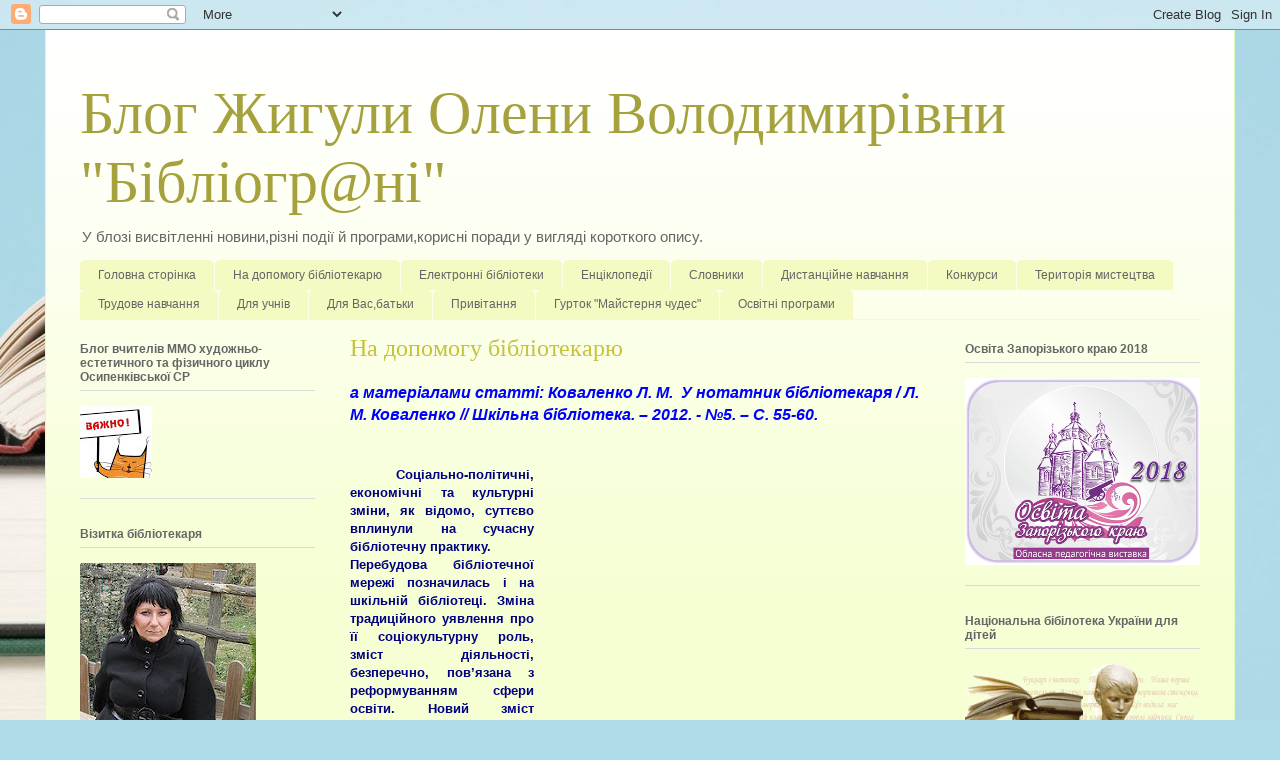

--- FILE ---
content_type: text/html; charset=UTF-8
request_url: https://zgygula.blogspot.com/p/blog-page_46.html
body_size: 24173
content:
<!DOCTYPE html>
<html class='v2' dir='ltr' lang='uk'>
<head>
<link href='https://www.blogger.com/static/v1/widgets/335934321-css_bundle_v2.css' rel='stylesheet' type='text/css'/>
<meta content='width=1100' name='viewport'/>
<meta content='text/html; charset=UTF-8' http-equiv='Content-Type'/>
<meta content='blogger' name='generator'/>
<link href='https://zgygula.blogspot.com/favicon.ico' rel='icon' type='image/x-icon'/>
<link href='http://zgygula.blogspot.com/p/blog-page_46.html' rel='canonical'/>
<link rel="alternate" type="application/atom+xml" title="Блог   Жигули Олени Володимирівни &quot;Бібліогр@ні&quot; - Atom" href="https://zgygula.blogspot.com/feeds/posts/default" />
<link rel="alternate" type="application/rss+xml" title="Блог   Жигули Олени Володимирівни &quot;Бібліогр@ні&quot; - RSS" href="https://zgygula.blogspot.com/feeds/posts/default?alt=rss" />
<link rel="service.post" type="application/atom+xml" title="Блог   Жигули Олени Володимирівни &quot;Бібліогр@ні&quot; - Atom" href="https://www.blogger.com/feeds/475667174076561182/posts/default" />
<!--Can't find substitution for tag [blog.ieCssRetrofitLinks]-->
<meta content='http://zgygula.blogspot.com/p/blog-page_46.html' property='og:url'/>
<meta content='На допомогу бібліотекарю' property='og:title'/>
<meta content=' а  матеріалами статті: Коваленко Л. М.  У нотатник бібліотекаря / Л. М.  Коваленко // Шкільна бібліотека. – 2012. - №5. – С. 55-60.        ...' property='og:description'/>
<meta content='https://lh3.googleusercontent.com/blogger_img_proxy/AEn0k_sXafTIY3SuQodaS5rWbdD6SfC5TFH2f1HjusPrgYbdKX4UfHpvOnLD8MKM8Zsghx6Ijc9IW7PpOVBp9ThugUIAMgFqIrmgWCeDE17eIvQKkYb9oR6WZCMfLSZJiK1C-JwK3w=w1200-h630-p-k-no-nu' property='og:image'/>
<title>Блог   Жигули Олени Володимирівни "Бібліогр@ні": На допомогу бібліотекарю</title>
<style id='page-skin-1' type='text/css'><!--
/*
-----------------------------------------------
Blogger Template Style
Name:     Ethereal
Designer: Jason Morrow
URL:      jasonmorrow.etsy.com
----------------------------------------------- */
/* Content
----------------------------------------------- */
body {
font: normal normal 13px Arial, Tahoma, Helvetica, FreeSans, sans-serif;
color: #666666;
background: #aedce9 url(//themes.googleusercontent.com/image?id=1aSXz0EUQA6OfP2_5rLADo2fO_7Eo-n491NAiLY3IQ_sEBa11506Zc39km57LDp095wvw) no-repeat fixed top center /* Credit: Deejpilot (http://www.istockphoto.com/file_closeup.php?id=5972800&platform=blogger) */;
}
html body .content-outer {
min-width: 0;
max-width: 100%;
width: 100%;
}
a:link {
text-decoration: none;
color: #a5a13d;
}
a:visited {
text-decoration: none;
color: #6a9c46;
}
a:hover {
text-decoration: underline;
color: #a5a13d;
}
.main-inner {
padding-top: 15px;
}
.body-fauxcolumn-outer {
background: transparent none repeat-x scroll top center;
}
.content-fauxcolumns .fauxcolumn-inner {
background: #f6ffd3 url(https://resources.blogblog.com/blogblog/data/1kt/ethereal/white-fade.png) repeat-x scroll top left;
border-left: 1px solid #ddffbb;
border-right: 1px solid #ddffbb;
}
/* Flexible Background
----------------------------------------------- */
.content-fauxcolumn-outer .fauxborder-left {
width: 100%;
padding-left: 0;
margin-left: -0;
background-color: transparent;
background-image: none;
background-repeat: no-repeat;
background-position: left top;
}
.content-fauxcolumn-outer .fauxborder-right {
margin-right: -0;
width: 0;
background-color: transparent;
background-image: none;
background-repeat: no-repeat;
background-position: right top;
}
/* Columns
----------------------------------------------- */
.content-inner {
padding: 0;
}
/* Header
----------------------------------------------- */
.header-inner {
padding: 27px 0 3px;
}
.header-inner .section {
margin: 0 35px;
}
.Header h1 {
font: normal normal 60px Times, 'Times New Roman', FreeSerif, serif;
color: #a5a13d;
}
.Header h1 a {
color: #a5a13d;
}
.Header .description {
font-size: 115%;
color: #666666;
}
.header-inner .Header .titlewrapper,
.header-inner .Header .descriptionwrapper {
padding-left: 0;
padding-right: 0;
margin-bottom: 0;
}
/* Tabs
----------------------------------------------- */
.tabs-outer {
position: relative;
background: transparent;
}
.tabs-cap-top, .tabs-cap-bottom {
position: absolute;
width: 100%;
}
.tabs-cap-bottom {
bottom: 0;
}
.tabs-inner {
padding: 0;
}
.tabs-inner .section {
margin: 0 35px;
}
*+html body .tabs-inner .widget li {
padding: 1px;
}
.PageList {
border-bottom: 1px solid #f4fac2;
}
.tabs-inner .widget li.selected a,
.tabs-inner .widget li a:hover {
position: relative;
-moz-border-radius-topleft: 5px;
-moz-border-radius-topright: 5px;
-webkit-border-top-left-radius: 5px;
-webkit-border-top-right-radius: 5px;
-goog-ms-border-top-left-radius: 5px;
-goog-ms-border-top-right-radius: 5px;
border-top-left-radius: 5px;
border-top-right-radius: 5px;
background: #fff94e none ;
color: #ffffff;
}
.tabs-inner .widget li a {
display: inline-block;
margin: 0;
margin-right: 1px;
padding: .65em 1.5em;
font: normal normal 12px Arial, Tahoma, Helvetica, FreeSans, sans-serif;
color: #666666;
background-color: #f4fac2;
-moz-border-radius-topleft: 5px;
-moz-border-radius-topright: 5px;
-webkit-border-top-left-radius: 5px;
-webkit-border-top-right-radius: 5px;
-goog-ms-border-top-left-radius: 5px;
-goog-ms-border-top-right-radius: 5px;
border-top-left-radius: 5px;
border-top-right-radius: 5px;
}
/* Headings
----------------------------------------------- */
h2 {
font: normal bold 12px Verdana, Geneva, sans-serif;
color: #666666;
}
/* Widgets
----------------------------------------------- */
.main-inner .column-left-inner {
padding: 0 0 0 20px;
}
.main-inner .column-left-inner .section {
margin-right: 0;
}
.main-inner .column-right-inner {
padding: 0 20px 0 0;
}
.main-inner .column-right-inner .section {
margin-left: 0;
}
.main-inner .section {
padding: 0;
}
.main-inner .widget {
padding: 0 0 15px;
margin: 20px 0;
border-bottom: 1px solid #dbdbdb;
}
.main-inner .widget h2 {
margin: 0;
padding: .6em 0 .5em;
}
.footer-inner .widget h2 {
padding: 0 0 .4em;
}
.main-inner .widget h2 + div, .footer-inner .widget h2 + div {
padding-top: 15px;
}
.main-inner .widget .widget-content {
margin: 0;
padding: 15px 0 0;
}
.main-inner .widget ul, .main-inner .widget #ArchiveList ul.flat {
margin: -15px -15px -15px;
padding: 0;
list-style: none;
}
.main-inner .sidebar .widget h2 {
border-bottom: 1px solid #dbdbdb;
}
.main-inner .widget #ArchiveList {
margin: -15px 0 0;
}
.main-inner .widget ul li, .main-inner .widget #ArchiveList ul.flat li {
padding: .5em 15px;
text-indent: 0;
}
.main-inner .widget #ArchiveList ul li {
padding-top: .25em;
padding-bottom: .25em;
}
.main-inner .widget ul li:first-child, .main-inner .widget #ArchiveList ul.flat li:first-child {
border-top: none;
}
.main-inner .widget ul li:last-child, .main-inner .widget #ArchiveList ul.flat li:last-child {
border-bottom: none;
}
.main-inner .widget .post-body ul {
padding: 0 2.5em;
margin: .5em 0;
list-style: disc;
}
.main-inner .widget .post-body ul li {
padding: 0.25em 0;
margin-bottom: .25em;
color: #666666;
border: none;
}
.footer-inner .widget ul {
padding: 0;
list-style: none;
}
.widget .zippy {
color: #666666;
}
/* Posts
----------------------------------------------- */
.main.section {
margin: 0 20px;
}
body .main-inner .Blog {
padding: 0;
background-color: transparent;
border: none;
}
.main-inner .widget h2.date-header {
border-bottom: 1px solid #dbdbdb;
}
.date-outer {
position: relative;
margin: 15px 0 20px;
}
.date-outer:first-child {
margin-top: 0;
}
.date-posts {
clear: both;
}
.post-outer, .inline-ad {
border-bottom: 1px solid #dbdbdb;
padding: 30px 0;
}
.post-outer {
padding-bottom: 10px;
}
.post-outer:first-child {
padding-top: 0;
border-top: none;
}
.post-outer:last-child, .inline-ad:last-child {
border-bottom: none;
}
.post-body img {
padding: 8px;
}
h3.post-title, h4 {
font: normal normal 24px Times, Times New Roman, serif;
color: #c6c23d;
}
h3.post-title a {
font: normal normal 24px Times, Times New Roman, serif;
color: #c6c23d;
text-decoration: none;
}
h3.post-title a:hover {
color: #a5a13d;
text-decoration: underline;
}
.post-header {
margin: 0 0 1.5em;
}
.post-body {
line-height: 1.4;
}
.post-footer {
margin: 1.5em 0 0;
}
#blog-pager {
padding: 15px;
}
.blog-feeds, .post-feeds {
margin: 1em 0;
text-align: center;
}
.post-outer .comments {
margin-top: 2em;
}
/* Comments
----------------------------------------------- */
.comments .comments-content .icon.blog-author {
background-repeat: no-repeat;
background-image: url([data-uri]);
}
.comments .comments-content .loadmore a {
background: #f6ffd3 url(https://resources.blogblog.com/blogblog/data/1kt/ethereal/white-fade.png) repeat-x scroll top left;
}
.comments .comments-content .loadmore a {
border-top: 1px solid #dbdbdb;
border-bottom: 1px solid #dbdbdb;
}
.comments .comment-thread.inline-thread {
background: #f6ffd3 url(https://resources.blogblog.com/blogblog/data/1kt/ethereal/white-fade.png) repeat-x scroll top left;
}
.comments .continue {
border-top: 2px solid #dbdbdb;
}
/* Footer
----------------------------------------------- */
.footer-inner {
padding: 30px 0;
overflow: hidden;
}
/* Mobile
----------------------------------------------- */
body.mobile  {
background-size: auto
}
.mobile .body-fauxcolumn-outer {
background: ;
}
.mobile .content-fauxcolumns .fauxcolumn-inner {
opacity: 0.75;
}
.mobile .content-fauxcolumn-outer .fauxborder-right {
margin-right: 0;
}
.mobile-link-button {
background-color: #fff94e;
}
.mobile-link-button a:link, .mobile-link-button a:visited {
color: #ffffff;
}
.mobile-index-contents {
color: #444444;
}
.mobile .body-fauxcolumn-outer {
background-size: 100% auto;
}
.mobile .mobile-date-outer {
border-bottom: transparent;
}
.mobile .PageList {
border-bottom: none;
}
.mobile .tabs-inner .section {
margin: 0;
}
.mobile .tabs-inner .PageList .widget-content {
background: #fff94e none;
color: #ffffff;
}
.mobile .tabs-inner .PageList .widget-content .pagelist-arrow {
border-left: 1px solid #ffffff;
}
.mobile .footer-inner {
overflow: visible;
}
body.mobile .AdSense {
margin: 0 -10px;
}

--></style>
<style id='template-skin-1' type='text/css'><!--
body {
min-width: 1190px;
}
.content-outer, .content-fauxcolumn-outer, .region-inner {
min-width: 1190px;
max-width: 1190px;
_width: 1190px;
}
.main-inner .columns {
padding-left: 270px;
padding-right: 270px;
}
.main-inner .fauxcolumn-center-outer {
left: 270px;
right: 270px;
/* IE6 does not respect left and right together */
_width: expression(this.parentNode.offsetWidth -
parseInt("270px") -
parseInt("270px") + 'px');
}
.main-inner .fauxcolumn-left-outer {
width: 270px;
}
.main-inner .fauxcolumn-right-outer {
width: 270px;
}
.main-inner .column-left-outer {
width: 270px;
right: 100%;
margin-left: -270px;
}
.main-inner .column-right-outer {
width: 270px;
margin-right: -270px;
}
#layout {
min-width: 0;
}
#layout .content-outer {
min-width: 0;
width: 800px;
}
#layout .region-inner {
min-width: 0;
width: auto;
}
body#layout div.add_widget {
padding: 8px;
}
body#layout div.add_widget a {
margin-left: 32px;
}
--></style>
<style>
    body {background-image:url(\/\/themes.googleusercontent.com\/image?id=1aSXz0EUQA6OfP2_5rLADo2fO_7Eo-n491NAiLY3IQ_sEBa11506Zc39km57LDp095wvw);}
    
@media (max-width: 200px) { body {background-image:url(\/\/themes.googleusercontent.com\/image?id=1aSXz0EUQA6OfP2_5rLADo2fO_7Eo-n491NAiLY3IQ_sEBa11506Zc39km57LDp095wvw&options=w200);}}
@media (max-width: 400px) and (min-width: 201px) { body {background-image:url(\/\/themes.googleusercontent.com\/image?id=1aSXz0EUQA6OfP2_5rLADo2fO_7Eo-n491NAiLY3IQ_sEBa11506Zc39km57LDp095wvw&options=w400);}}
@media (max-width: 800px) and (min-width: 401px) { body {background-image:url(\/\/themes.googleusercontent.com\/image?id=1aSXz0EUQA6OfP2_5rLADo2fO_7Eo-n491NAiLY3IQ_sEBa11506Zc39km57LDp095wvw&options=w800);}}
@media (max-width: 1200px) and (min-width: 801px) { body {background-image:url(\/\/themes.googleusercontent.com\/image?id=1aSXz0EUQA6OfP2_5rLADo2fO_7Eo-n491NAiLY3IQ_sEBa11506Zc39km57LDp095wvw&options=w1200);}}
/* Last tag covers anything over one higher than the previous max-size cap. */
@media (min-width: 1201px) { body {background-image:url(\/\/themes.googleusercontent.com\/image?id=1aSXz0EUQA6OfP2_5rLADo2fO_7Eo-n491NAiLY3IQ_sEBa11506Zc39km57LDp095wvw&options=w1600);}}
  </style>
<link href='https://www.blogger.com/dyn-css/authorization.css?targetBlogID=475667174076561182&amp;zx=666178ad-085c-4056-af4f-087766877b17' media='none' onload='if(media!=&#39;all&#39;)media=&#39;all&#39;' rel='stylesheet'/><noscript><link href='https://www.blogger.com/dyn-css/authorization.css?targetBlogID=475667174076561182&amp;zx=666178ad-085c-4056-af4f-087766877b17' rel='stylesheet'/></noscript>
<meta name='google-adsense-platform-account' content='ca-host-pub-1556223355139109'/>
<meta name='google-adsense-platform-domain' content='blogspot.com'/>

</head>
<body class='loading variant-blossoms1Blue'>
<div class='navbar section' id='navbar' name='Панель навігації'><div class='widget Navbar' data-version='1' id='Navbar1'><script type="text/javascript">
    function setAttributeOnload(object, attribute, val) {
      if(window.addEventListener) {
        window.addEventListener('load',
          function(){ object[attribute] = val; }, false);
      } else {
        window.attachEvent('onload', function(){ object[attribute] = val; });
      }
    }
  </script>
<div id="navbar-iframe-container"></div>
<script type="text/javascript" src="https://apis.google.com/js/platform.js"></script>
<script type="text/javascript">
      gapi.load("gapi.iframes:gapi.iframes.style.bubble", function() {
        if (gapi.iframes && gapi.iframes.getContext) {
          gapi.iframes.getContext().openChild({
              url: 'https://www.blogger.com/navbar/475667174076561182?pa\x3d1080650369820172386\x26origin\x3dhttps://zgygula.blogspot.com',
              where: document.getElementById("navbar-iframe-container"),
              id: "navbar-iframe"
          });
        }
      });
    </script><script type="text/javascript">
(function() {
var script = document.createElement('script');
script.type = 'text/javascript';
script.src = '//pagead2.googlesyndication.com/pagead/js/google_top_exp.js';
var head = document.getElementsByTagName('head')[0];
if (head) {
head.appendChild(script);
}})();
</script>
</div></div>
<div class='body-fauxcolumns'>
<div class='fauxcolumn-outer body-fauxcolumn-outer'>
<div class='cap-top'>
<div class='cap-left'></div>
<div class='cap-right'></div>
</div>
<div class='fauxborder-left'>
<div class='fauxborder-right'></div>
<div class='fauxcolumn-inner'>
</div>
</div>
<div class='cap-bottom'>
<div class='cap-left'></div>
<div class='cap-right'></div>
</div>
</div>
</div>
<div class='content'>
<div class='content-fauxcolumns'>
<div class='fauxcolumn-outer content-fauxcolumn-outer'>
<div class='cap-top'>
<div class='cap-left'></div>
<div class='cap-right'></div>
</div>
<div class='fauxborder-left'>
<div class='fauxborder-right'></div>
<div class='fauxcolumn-inner'>
</div>
</div>
<div class='cap-bottom'>
<div class='cap-left'></div>
<div class='cap-right'></div>
</div>
</div>
</div>
<div class='content-outer'>
<div class='content-cap-top cap-top'>
<div class='cap-left'></div>
<div class='cap-right'></div>
</div>
<div class='fauxborder-left content-fauxborder-left'>
<div class='fauxborder-right content-fauxborder-right'></div>
<div class='content-inner'>
<header>
<div class='header-outer'>
<div class='header-cap-top cap-top'>
<div class='cap-left'></div>
<div class='cap-right'></div>
</div>
<div class='fauxborder-left header-fauxborder-left'>
<div class='fauxborder-right header-fauxborder-right'></div>
<div class='region-inner header-inner'>
<div class='header section' id='header' name='Заголовок'><div class='widget Header' data-version='1' id='Header1'>
<div id='header-inner'>
<div class='titlewrapper'>
<h1 class='title'>
<a href='https://zgygula.blogspot.com/'>
Блог   Жигули Олени Володимирівни "Бібліогр@ні"
</a>
</h1>
</div>
<div class='descriptionwrapper'>
<p class='description'><span>У блозі висвітленні новини,різні події й програми,корисні поради у вигляді короткого опису.</span></p>
</div>
</div>
</div></div>
</div>
</div>
<div class='header-cap-bottom cap-bottom'>
<div class='cap-left'></div>
<div class='cap-right'></div>
</div>
</div>
</header>
<div class='tabs-outer'>
<div class='tabs-cap-top cap-top'>
<div class='cap-left'></div>
<div class='cap-right'></div>
</div>
<div class='fauxborder-left tabs-fauxborder-left'>
<div class='fauxborder-right tabs-fauxborder-right'></div>
<div class='region-inner tabs-inner'>
<div class='tabs section' id='crosscol' name='Усі стовпці'><div class='widget PageList' data-version='1' id='PageList1'>
<div class='widget-content'>
<ul>
<li>
<a href='https://zgygula.blogspot.com/'>Головна сторінка</a>
</li>
<li>
<a href='http://zgygula.blogspot.com/p/blog-page_46.html'>На допомогу бібліотекарю</a>
</li>
<li>
<a href='http://zgygula.blogspot.com/p/blog-page_14.html'>Електронні бібліотеки</a>
</li>
<li>
<a href='http://zgygula.blogspot.com/p/blog-page_52.html'>Енціклопедії</a>
</li>
<li>
<a href='http://zgygula.blogspot.com/p/blog-page_17.html'>Словники</a>
</li>
<li>
<a href='http://zgygula.blogspot.com/p/blog-page_7.html'>Дистанційне навчання</a>
</li>
<li>
<a href='http://zgygula.blogspot.com/p/blog-page_25.html'>Конкурси</a>
</li>
<li>
<a href='http://zgygula.blogspot.com/p/blog-page_31.html'>Територія мистецтва</a>
</li>
<li>
<a href='http://zgygula.blogspot.com/p/blog-page_1.html'>Трудове навчання</a>
</li>
<li>
<a href='http://zgygula.blogspot.com/p/blog-page_99.html'>Для учнів</a>
</li>
<li>
<a href='http://zgygula.blogspot.com/p/blog-page_85.html'>Для Вас,батьки</a>
</li>
<li>
<a href='http://zgygula.blogspot.com/p/blog-page_28.html'>Привітання</a>
</li>
<li>
<a href='https://zgygula.blogspot.com/p/blog-page_58.html'>Гурток "Майстерня чудес"</a>
</li>
<li>
<a href='https://zgygula.blogspot.com/p/blog-page_86.html'>Освітні програми</a>
</li>
</ul>
<div class='clear'></div>
</div>
</div></div>
<div class='tabs no-items section' id='crosscol-overflow' name='Cross-Column 2'></div>
</div>
</div>
<div class='tabs-cap-bottom cap-bottom'>
<div class='cap-left'></div>
<div class='cap-right'></div>
</div>
</div>
<div class='main-outer'>
<div class='main-cap-top cap-top'>
<div class='cap-left'></div>
<div class='cap-right'></div>
</div>
<div class='fauxborder-left main-fauxborder-left'>
<div class='fauxborder-right main-fauxborder-right'></div>
<div class='region-inner main-inner'>
<div class='columns fauxcolumns'>
<div class='fauxcolumn-outer fauxcolumn-center-outer'>
<div class='cap-top'>
<div class='cap-left'></div>
<div class='cap-right'></div>
</div>
<div class='fauxborder-left'>
<div class='fauxborder-right'></div>
<div class='fauxcolumn-inner'>
</div>
</div>
<div class='cap-bottom'>
<div class='cap-left'></div>
<div class='cap-right'></div>
</div>
</div>
<div class='fauxcolumn-outer fauxcolumn-left-outer'>
<div class='cap-top'>
<div class='cap-left'></div>
<div class='cap-right'></div>
</div>
<div class='fauxborder-left'>
<div class='fauxborder-right'></div>
<div class='fauxcolumn-inner'>
</div>
</div>
<div class='cap-bottom'>
<div class='cap-left'></div>
<div class='cap-right'></div>
</div>
</div>
<div class='fauxcolumn-outer fauxcolumn-right-outer'>
<div class='cap-top'>
<div class='cap-left'></div>
<div class='cap-right'></div>
</div>
<div class='fauxborder-left'>
<div class='fauxborder-right'></div>
<div class='fauxcolumn-inner'>
</div>
</div>
<div class='cap-bottom'>
<div class='cap-left'></div>
<div class='cap-right'></div>
</div>
</div>
<!-- corrects IE6 width calculation -->
<div class='columns-inner'>
<div class='column-center-outer'>
<div class='column-center-inner'>
<div class='main section' id='main' name='Основний'><div class='widget Blog' data-version='1' id='Blog1'>
<div class='blog-posts hfeed'>

          <div class="date-outer">
        

          <div class="date-posts">
        
<div class='post-outer'>
<div class='post hentry uncustomized-post-template' itemprop='blogPost' itemscope='itemscope' itemtype='http://schema.org/BlogPosting'>
<meta content='http://odb.te.ua/old/userfiles/0_864aa_23d2d9b1_orig%281%29.png' itemprop='image_url'/>
<meta content='475667174076561182' itemprop='blogId'/>
<meta content='1080650369820172386' itemprop='postId'/>
<a name='1080650369820172386'></a>
<h3 class='post-title entry-title' itemprop='name'>
На допомогу бібліотекарю
</h3>
<div class='post-header'>
<div class='post-header-line-1'></div>
</div>
<div class='post-body entry-content' id='post-body-1080650369820172386' itemprop='description articleBody'>
<div dir="ltr" style="text-align: left;" trbidi="on">
<span style="font-size: medium;"><span style="color: blue;"><i><b>а
 матеріалами статті: Коваленко Л. М. &nbsp;У нотатник бібліотекаря / Л. М. 
Коваленко // Шкільна бібліотека. &#8211; 2012. - &#8470;5. &#8211; С. 55-60.<br />
<br />
</b></i></span></span>
<br />
<div style="text-align: justify;">
</div>
<div style="text-align: justify;">
<b><span style="color: navy;">&nbsp; &nbsp; &nbsp; &nbsp;<img align="right" alt="" height="219" hspace="11" src="https://lh3.googleusercontent.com/blogger_img_proxy/AEn0k_sXafTIY3SuQodaS5rWbdD6SfC5TFH2f1HjusPrgYbdKX4UfHpvOnLD8MKM8Zsghx6Ijc9IW7PpOVBp9ThugUIAMgFqIrmgWCeDE17eIvQKkYb9oR6WZCMfLSZJiK1C-JwK3w=s0-d" vspace="11" width="358">Соціально-політичні,
 економічні та культурні зміни, як відомо, суттєво вплинули на сучасну 
бібліотечну практику. </span></b><br />
<a name="more"></a><b><span style="color: navy;">Перебудова бібліотечної мережі позначилась і на 
шкільній бібліотеці. Зміна традиційного уявлення про її соціокультурну 
роль, зміст діяльності, безперечно, пов&#8217;язана з реформуванням сфери 
освіти. Новий зміст навчальних програм, розширення та поглиблення 
традиційних дисциплін, право навчальних закладів і педагогів на 
самостійний вибір програм, методів, методик, форм навчання потребують 
нового рівня використання різноманітних джерел інформації (як первинних,
 так і вторинних), сприяють зміні змісту інформаційних потреб учасників 
навчально-виховного процесу.<br />
&nbsp; &nbsp; &nbsp;Відповідно до нормативних документів, шкільна бібліотека повинна 
формувати універсальний склад фонду, до якого входила б навчальна, 
художня, навчально-популярна, педагогічна, довідкова література для 
школярів. Методична та довідкова - для педагогічних працівників. До 
фонду повинні входити не тільки книги та брошури, газети та журнали, а й
 нетрадиційні носії інформації. Зміст фонду шкільної бібліотеки має 
відповідати потребам учнів, педагогів, особливостям конкретного 
навчального закладу системи загальної середньої освіти. Шкільний 
бібліотекар упроваджує в навчально-виховний процес різноманітні форми 
роботи, а саме: виставки, бесіди, огляди, тематичні довідки, тематичні 
вечори, літературні ранки, диспути, сценарії свят, тематичний підбір 
літератури (для підготовки доповідей, класних годин, засідань педради, 
круглих столів, вечорів-зустрічей), тематичні полиці. Але педагоги 
чекають сьогодні від бібліотеки й таких послуг, як бібліотечні уроки, 
допомога в проведенні класних годин, своєчасне інформування про нові 
надходження, підбір літератури з певної теми, допомога в придбанні нових
 підручників, регулярне інформування про публікації в періодичних 
виданнях. Шкільна бібліотека повинна мати абонемент і читальний зал - 
зручне, просторе приміщення зі спеціальними сучасними меблями, 
обладнанням і належним освітленням. До бібліотеки повинні регулярно й 
своєчасно надходити методичні й дидактичні матеріали, підручники та 
навчальні посібники, у її фондах має бути достатня кількість довідкових 
та енциклопедичних видань, періодика.<br />
&nbsp; &nbsp; Отже, можна зазначити, що перспектива шкільної бібліотеки полягає в 
розширенні асортименту інформаційних продуктів і послуг, перетворенні її
 на інформаційний центр школи. Бібліотека в школі - це не просто пункт 
видачі підручників, саме вона є інформаційним осередком школи, від стану
 якого залежить діяльність усього шкільного механізму.<br />
&nbsp; &nbsp;Закріплення за шкільною бібліотекою статусу кабінету &#8470;1 передбачає 
пріоритетність її інформаційної функції, створення в ній інформаційної 
мережі, що відповідає рівню завдань, які вирішує сучасна школа. 
Оптимальна організація її діяльності - це активний внутрішньосистемний 
обмін, взаємодія з бібліотеками інших установ, розробка автоматизованої 
системи інформаційного обслуговування вчителів на базі єдиного банку 
даних, активне використання нових інформаційних технологій, засобів 
копіювання й автоматизації. Серед перспективних напрямів - створення в 
школі медіатеки, а також активне користування мережею Інтернет. <br />
<br />
</span></b></div>
<div style="text-align: center;">
<span style="color: purple;"><span style="font-size: medium;"><b><i>Роль і місце інформаційного центру бібліотеки в навчально-виховному процесі загальноосвітнього навчального закладу</i></b></span></span><b><span style="color: navy;"><br />
<br />
</span></b></div>
<div style="text-align: justify;">
<b><span style="color: navy;">&nbsp;
 &nbsp; Шкільна бібліотека є обов&#8217;язковим структурним підрозділом 
загальноосвітнього навчального закладу. А тому всі стратегічні 
освітньо-виховні завдання, які належить вирішувати національній школі, 
трансформуються в завдання та діяльність шкільної бібліотеки.<br />
&nbsp; &nbsp;Слід зазначити, що бібліотека посідає вагоме місце в системі інформаційної підтримки навчально-виховного процесу.<br />
&nbsp; &nbsp; Бібліографічне інформування педагогів - пріоритет у діяльності 
бібліотеки. Бібліотекар систематично повідомляє про нові документи в 
галузі освіти, матеріали з викладання предметів, методики сучасного 
уроку, нові підручники, що вийшли з друку. Це здійснюється за допомогою 
індивідуальної, групової та масової форм роботи. Найефективнішими 
формами масового інформування є інформаційні огляди нових книг, 
періодичних та інших видань, книжкові виставки, бібліографічні огляди.<br />
&nbsp; &nbsp; Найбільшим попитом користується систематична картотека статей (СКС).
 До СКС включаються актуальні теми, визначені найчастішими запитами 
читачів. Вважається, що лише при детальному розписі джерел інформації 
бібліотека має реальну можливість диференційовано обслуговувати як 
учителів, так і учнів та батьків. Для поповнення СКС використовуються 
всі джерела інформації, що має бібліотека: збірники, періодичні видання,
 хрестоматії та ін. Тематика рубрик підбирається, включаючи шкільні 
програми, актуальні рубрики в періодиці, а також запити читачів. Ведення
 картотеки є копіткою справою й має свої особливості. Такі картотеки 
користуються в читачів великим попитом.<br />
</span></b></div>
<div style="text-align: justify;">
<b><span style="color: navy;">&nbsp; &nbsp; Проводиться інформаційна робота із метою&nbsp;</span></b><b><span style="color: navy;">підвищення
 рівня бібліотечно-інформаційної культури педагогів. Надається також 
допомога вчителям, класним керівникам у підготовці й проведенні масових 
заходіз з учнями (днів знань, предметних тижнів, вікторин, конкурсів). 
Популяризація літератури з метою задоволення інформаційних потреб учнів 
здійснюється шляхом проведення шкільною бібліотекою спільно з 
педагогічним колективом школи різних масових заходів, таких, як читацькі
 конференції, літературні вечори, уроки народознавства, 
вікторини-конкурси, диспути й ін.<br />
</span></b></div>
<div style="text-align: justify;">
<b><span style="color: navy;">&nbsp;
 &nbsp;У ході індивідуальних та групових бесід діти молодшого шкільного віку 
вчаться користуватися бібліотекою, вибирати матеріали для читання за 
книжковими виставками, тематичною картотекою, бережливо ставитися до 
книг.</span></b><b><span style="color: navy;"><br />
</span></b></div>
<div style="text-align: justify;">
&nbsp;<b><span style="font-size: medium;"><i><span style="color: navy;"><span style="color: purple;"><br />
</span> </span></i></span></b></div>
<div style="text-align: center;">
<span style="color: purple;"> </span><i><span style="font-size: medium;"><b><span style="color: purple;">Головні завдання&nbsp;шкільних бібліотек</span></b></span></i></div>
<div style="text-align: justify;">
<b><span style="color: navy;"><br />
&nbsp; &nbsp;Головні завдання, що стоять сьогодні перед шкільними бібліотеками й у майбутньому також будуть актуальними, - це:<br />
</span></b></div>
<div style="text-align: justify;">
<span style="color: navy;"><b>&nbsp;- надання допомоги в організації навчально-виховного процесу;</b></span><b><br />
<span style="color: navy;">&nbsp;- виховання людини нової генерації &#8212; всебічно розвиненої особистості;</span><br />
</b></div>
<b>
</b>
<div style="text-align: justify;">
<b><span style="color: navy;">&nbsp;- прищеплювання любові до книжки з метою&nbsp;того, щоб читання стало внутрішньою потребою дитини;<br />
</span></b></div>
<b>
<div style="text-align: justify;">
<span style="color: navy;"> &nbsp;- виховання культури читання; </span></div>
<span style="color: navy;">
<div style="text-align: justify;">
&nbsp;- формування в молодого покоління гуманістичних, моральних цінностей;</div>
<div style="text-align: justify;">
&nbsp;- прищеплювання любові до Батьківщини, до рідної мови, до народних традицій; <br />
&nbsp;- навчання спілкування.</div>
<div style="text-align: center;">
<span style="color: purple;"><span style="font-size: medium;"><i><br />
Планування та звітність у роботі шкільної бібліотеки</i></span></span></div>
<div style="text-align: justify;">
<br />
&nbsp; &nbsp; &nbsp;План і звіт роботи бібліотеки - головні документи, що 
характеризують її діяльність. Основна мета цього матеріалу &#8212; допомогти 
шкільному бібліотекареві грамотно й чітко спланувати свою діяльність у 
поточному році, обміркувати, які форми й методи роботи краще 
використовувати на допомогу учням і педагогам.<br />
&nbsp; &nbsp;Ці орієнтовні схеми відбивають усі основні напрями й види робіт 
шкільної бібліотеки й мають рекомендаційний характер, тому зовсім не 
обов&#8217;язково вносити до плану конкретної школи всі види роботи. З 
перелічених видів робіт бібліотекарі обирають ті, які вони виконують у 
своїй школі, й відображають їх у своїх планах з урахуванням особливостей
 шкільної програми й навчального плану.</div>
<div style="text-align: justify;">
</div>
<div style="text-align: center;">
<span style="color: purple;"><span style="font-size: medium;"><i>Орієнтовна схема річного плану (звіту) роботи шкільної бібліотеки </i></span></span></div>
<div style="text-align: justify;">
<br />
<span style="color: red;">1. Завдання бібліотеки.</span><u><br />
<br />
</u></div>
<div style="text-align: justify;">
Забезпечення навчально-виховного 
процесу та самоосвіти шляхом бібліотечно-бібліографічного й 
інформаційного обслуговування учнів і педагогів.<br />
<br />
Формування в школярів навичок незалежного бібліотечного користувача, інформаційної культури та культури читання.<br />
<br />
&nbsp;Удосконалювання традиційних і освоєння нових технологій.<br />
</div>
<div style="text-align: justify;">
</div>
<div style="text-align: justify;">
<span style="color: red;">2. Основні функції бібліотеки.<br />
<br />
</span></div>
<div style="text-align: justify;">
Освітня.<br />
<br />
Інформаційна.<br />
<br />
Культурна.<br />
</div>
<div style="text-align: justify;">
<span style="color: red;">3. Загальні відомості.<br />
<br />
</span></div>
<div style="text-align: justify;">
Кількість учнів ..., із них читачів ...</div>
<div style="text-align: justify;">
</div>
<div style="text-align: justify;">
Кількість учителів ..., із них читачів ...</div>
<div style="text-align: justify;">
</div>
<div style="text-align: justify;">
Інші працівники й батьки ...</div>
<div style="text-align: justify;">
</div>
<div style="text-align: justify;">
Обсяг бібліотечного фонду ...</div>
<div style="text-align: justify;">
</div>
<div style="text-align: justify;">
Книгозабезпечення <u><i>(для звіту)</i></u> ...</div>
<div style="text-align: justify;">
</div>
<div style="text-align: justify;">
Обертаність <u><i>(для звіту)</i></u> ..</div>
<div style="text-align: justify;">
</div>
<div style="text-align: justify;">
Обсяг навчального фонду ...</div>
<div style="text-align: justify;">
</div>
<div style="text-align: justify;">
<span style="color: red;">4. Робота з бібліотечним фондом.<br />
</span></div>
<div style="text-align: justify;">
</div>
<div style="text-align: justify;">
Вивчення складу фонду й аналіз його використання.<br />
<br />
Формування фонду бібліотеки з традиційних і нетрадиційних носіїв інформації.</div>
<div style="text-align: justify;">
</div>
<div style="text-align: justify;">
Формування загальношкільного замовлення на документи основного фонду <u><i>(за наявності бланка-замовлення)</i></u>.<br />
<br />
Комплектування фонду <u><i>(в тому числі періодикою)</i></u> відповідно до навчальних програм школи.</div>
<div style="text-align: justify;">
</div>
<div style="text-align: justify;">
Оформлення передплати на періодику, контроль за її доставкою.</div>
<div style="text-align: justify;">
</div>
<div style="text-align: justify;">
Прийом, систематизація, технічна обробка, реєстрація нових надходжень.</div>
<div style="text-align: justify;">
</div>
<div style="text-align: justify;">
Облік бібліотечного фонду.</div>
<div style="text-align: justify;">
</div>
<div style="text-align: justify;">
Прийом і оформлення матеріалів, отриманих у дарунок, їх облік та обробка.</div>
<div style="text-align: justify;">
</div>
<div style="text-align: justify;">
Виявлення та списання старих, морально застарілих і невикористовуваних матеріалів за встановленими правилами й нормами.</div>
<div style="text-align: justify;">
</div>
<div style="text-align: justify;">
Видача матеріалів користувачам бібліотеки. Розміщення документів у фонді відповідно до таблиць ББК.<br />
<br />
Оформлення фонду <u><i>(наявність поличних, літерних роздільників, індексів)</i></u>, естетика оформлення.<br />
<br />
Перевірка правильності розміщення фонду. Забезпечення вільного доступу користувачів бібліотеки до інформації.</div>
<div style="text-align: justify;">
Оформлення накладних і своєчасна здача їх у централізовану бухгалтерію.<br />
<br />
Інвентаризація.<br />
<br />
<b style="color: #5a72b3;"><span style="color: navy;">Забезпечення роботи читального залу <i><u>(за його наявності)</u></i>.</span></b><br />
<br />
Організація обслуговування за міжбібліотечним абонементом <i>(МБА) (одержання літератури в тимчасове користування з інших бібліотек)</i>.</div>
</span></b>
<br />
<div style="text-align: justify;">
<b><span style="color: navy;"> </span></b></div>
<b><span style="color: navy;">
</span></b>
<div style="text-align: justify;">
<b><span style="color: navy;"><br /></span></b>
<b><span style="color: navy;"><span style="color: red;">5. Робота зі збереження фонду.<br />
</span></span></b></div>
<b><span style="color: navy;">
<div style="text-align: justify;">
</div>
<div style="text-align: justify;">
Організація фонду особливо цінних видань і проведення періодичних перевірок збереження.</div>
<div style="text-align: justify;">
</div>
</span></b>
<br />
<div style="text-align: justify;">
<b><span style="color: navy;"> Систематичний контроль за своєчасним поверненням виданих книжок до бібліотеки.<br />
<br />
Забезпечення заходів для відшкодування збитку, заподіяного носіям інформації, у встановленому порядку.<br />
<br />
Організація роботи з дрібного ремонту й переплітання видань із залученням бібліотечного активу.<br />
<br />
Забезпечення необхідного режиму систематизованого збереження й фізичного збереження бібліотечного фонду.<br />
<span style="color: red;"><br />
6.&nbsp;</span><span style="color: red;">Пропаганда бібліотечно-бібліографічних&nbsp;знань. Довідково-бібліографічна робота.<br />
</span><br />
Ведення довідково-бібліографічного апарату <u><i>(ОБОЄ)</i></u> з обліком вікових особливостей користувачів <u><i>(каталоги, картотеки, рекомен&#172;даційні списки, виділення довідково-інформаційних видань).<br />
</i></u><br />
Ознайомлення користувачів із мінімумом бібліотечно-бібліографічних 
знань: знайомство з правилами користування бібліотекою, знайомство з 
розміщенням фонду, прийоми роботи з СБА, ознайомлення зі структурою й 
оформленням книжок, оволодіння навичками роботи з довідковими виданнями 
тощо.<br />
<br />
Проведення факультативних занять і засідань&nbsp;гуртків із пропаганди бібліотечно-бібліографічних знань.<br />
<br />
<span style="color: red;">7. Виховна робота.<br />
</span><br />
Формування в школярів навичок незалежного бібліотечного користувача: 
навчання користуватися носіями інформації, шукати, відбирати й критично 
оцінювати інформацію.<br />
<br />
Сприяння формуванню особистостей учнів засобами літературної спадщини, формами й методами індивідуальної та масової роботи:<br />
<br />
&nbsp;- бесіди;<br />
&nbsp;- диспути;<br />
&nbsp;- літературні ігри;<br />
&nbsp;- читацькі конференції;<br />
&nbsp;- ранки;<br />
&nbsp;- вікторини;<br />
&nbsp;- літературно-музичні композиції;<br />
&nbsp;- бібліотечні заняття й т. ін.<br />
<br />
Популяризація кращих матеріалів за допомогою застосування бібліотечних 
форм роботи, організація виставок і стендів, проведення 
культурно-масової роботи.<br />
<br />
Створення активу бібліотеки й робота з ним.<br />
<br />
Робота з дитячими бібліотеками.<br />
<span style="color: red;"><br />
8. Інформаційна робота.<br />
</span><br />
</span></b></div>
<ul>
<li style="text-align: justify;">Супровід навчально-виховного процесу інформаційним забезпеченням педагогічних працівників:</li>
</ul>
<div style="text-align: justify;">
<b><span style="color: navy;"><br />
спільна робота зі складання замовлення на навчально-методичні документи;<br />
<br />
огляди нових надходжень;<br />
<br />
підбір документів на допомогу в проведенні предметних тижнів та інших загально-шкільних і класних заходів;<br />
<br />
оформлення в кабінетах книжкових виставок на досліджувану тему з якого-небудь предмета;<br />
<br />
допомога в підборі документів при роботі над методичною темою школи;<br />
<br />
допомога в підборі документів для підготовки засідань педради, методичних об&#8217;єднань та ін.<br />
<br />
</span></b></div>
<ul>
<li>Супровід навчально-виховного процесу інформаційним обслуговуванням учнів:</li>
</ul>
<div style="text-align: justify;">
<b><span style="color: navy;"><br />
на абонементі; <br />
<br />
у читальному залі;<br />
<br />
за попереднім замовленням через МБА;<br />
<br />
підбір літератури для написання рефератів, доповідей тощо;<br />
<br />
допомога в підготовці до загальношкільних і класних заходів;<br />
<br />
проведення індивідуальних і групових бібліотечних занять.<br />
<br />
</span></b></div>
<ul>
<li>Інформаційне обслуговування батьків (<u><i>чи інших законних представників</i></u>) учнів:</li>
</ul>
<div style="text-align: justify;">
<b><span style="color: navy;"><br />
інформування про користування бібліотекою їхніми дітьми; <br />
<br />
оформлення виставок для батьків на актуальні теми;<br />
<br />
індивідуальна робота з підбору додаткового навчального матеріалу для учнів початкових класів;<br />
<br />
виступ на батьківських зборах з інформацією про нові надходження у фонд бібліотеки.<br />
<br />
<span style="color: red;">9. Підвищення кваліфікації.<br />
</span><br />
</span></b></div>
<ul>
<li>Робота із самоосвіти:</li>
</ul>
<div style="text-align: justify;">
<b><span style="color: navy;"><br />
опрацювання інформації з професійних видань;<br />
<br />
<br />
використання досвіду кращих шкільних бібліотекарів;<br />
<br />
відвідування семінарів, участь у конкурсах, присутність на відкритих заходах, індивідуальні консультації.<br />
<br />
</span></b></div>
<ul>
<li>Регулярне підвищення кваліфікації.</li>
</ul>
<div style="text-align: justify;">
<b><span style="color: navy;"><br />
</span></b></div>
<ul>
<li>Удосконалювання традиційних і освоєння нових бібліотечних технологій.</li>
</ul>
<div style="text-align: justify;">
<b><span style="color: navy;"><br />
</span></b></div>
<ul>
<li style="text-align: justify;">Розширення асортименту 
бібліотечно-інформаційних послуг, підвищення їхньої якості на основі 
використання нових технологій: комп&#8217;ютеризація бібліотеки, використання 
електронних носіїв, створення відеотеки, аудіотеки і т. ін.</li>
</ul>
<div style="text-align: justify;">
<b><span style="color: navy;"><br />
</span></b></div>
<div style="text-align: center;">
<b><span style="font-size: medium;"><span style="color: purple;"><i>Орієнтовна схема плану (звіту) роботи з навчальним фондом</i></span></span></b></div>
<div style="text-align: justify;">
<b><span style="color: navy;"><br />
Складання разом з учителями-предметниками замовлень на підручники з урахуванням їхніх вимог.<br />
<br />
Узгодження й затвердження бланка-замовлення адміністрацією школи, його передача методистові управління (відділу) освіти. <br />
<br />
Контроль за виконанням зробленого замовлення.<br />
<br />
Прийом і технічна обробка підручників, що надійшли: запис у книзі сумарного обліку, штемпелювання, оформлення картотеки. <br />
<br />
Оформлення звітних документів <i><u>(аналіз використання варіативних програм, діагностика рівня забезпеченості учнів та ін.).</u></i> <br />
<br />
Прийом і видача підручників.<br />
<br />
Інформування вчителів і учнів про нові надходження підручників і навчальних посібників.<br />
<br />
Періодичне списання старих і застарілих підручників.<br />
<br />
Проведення роботи зі збереження навчального фонду.<br />
<br />
Робота з резервним фондом підручників:<br />
<br />
</span></b></div>
<ul>
<li>ведення його обліку;</li>
</ul>
<br />
<ul>
<li>розміщення на збереження;</li>
</ul>
<br />
<ul>
<li>складання карток для картотеки міжшкільного резервного фонду;</li>
</ul>
<br />
<ul>
<li>передача підручників у інші школи.</li>
</ul>
<br />
<div style="text-align: justify;">
<b><span style="color: navy;"> Вивчення й аналіз використання навчального фонду.<br />
<br />
Робота з каталогами, тематичними планами видавництв.<br />
<br />
Поповнення й редагування картотеки навчальної літератури.<br />
<br />
Розміщення нових видань у фонді.<br />
<br />
Проведення рейдів-перевірок стану підручників.<br />
<br />
Оформлення накладних на навчальну літературу й своєчасна передача їх у централізовану бухгалтерію. <br />
<br />
</span></b></div>
<div style="text-align: center;">
<span style="color: purple;"><b><i>Основна внутрішньобібліотечна документація </i></b></span></div>
<div style="text-align: justify;">
<b><span style="color: navy;"><br />
<span style="color: red;">Загальна.</span><br />
Положення про шкільну бібліотеку і правила користування бібліотекою.<br />
Паспорт бібліотеки.<br />
Річний і місячний плани роботи.<br />
Аналіз роботи за попередній рік.<br />
Графік роботи бібліотеки.<br />
Функціональні обов&#8217;язки завідувача бібліотеки й бібліотекаря.<br />
<span style="color: red;"><br />
Щодо основного фонду.</span><br />
Книга сумарного обліку.<br />
Інвентарні книги.<br />
Журнал із копіями накладних.<br />
Папка актів руху фонду <i><u>(списання, передача тощо)</u></i>.<br />
Акти про проведення інвентаризації та перевірок фонду.<br />
Зошит обліку книг, прийнятих замість загублених.<br />
Зошит обліку видань, які не запису в інвентарну книгу <i><u>(брошурний фонд)</u></i>.<br />
Зошит обліку подарункових видань. Журнал обліку довідок.<br />
Щоденник роботи шкільної бібліотеки. Читацькі формуляри.<br />
Книга сумарного обліку на ННІ <u><i>(нетрадиційні носії інформації)</i></u>.<br />
<span style="color: red;"><br />
Щодо навчального фонду.</span><br />
Книга сумарного обліку.<br />
Копії накладних із доставки підручників. Журнал <u><i>(папка)</i></u> обліку підручників, що надійшли.<br />
Зошит обліку брошурного фонду. Картотека підручників.<br />
Папка актів руху навчального фонду <u><i>(списання, передача тощо)</i></u>. <br />
Копії бланків-замовлень підручників. Зошит заміни підручників.<br />
Журнал видачі підручників за класами чи за індивідуальними формулярами.<br />
Діагностична карта рівня забезпеченості навчальною літературою за 
галузями знань. Звіт школи про повну кількість підручників за паралелями
 і галузями знань. <br />
<br />
</span></b></div>
<div style="text-align: center;">
<i><span style="color: purple;"><span style="font-size: medium;"><b>Методичні рекомендації щодо складання плану роботи</b></span></span> </i></div>
<div style="text-align: justify;">
<b><span style="color: navy;"> <br />
&nbsp; &nbsp;Уміння чітко й грамотно планувати свою роботу - один із показників 
професійної майстерності бібліотекаря. Якщо план складений неграмотно, 
без належного врахування всіх необхідних його складників, то це <i><u>(у першу чергу - негативно)</u></i>
 позначиться на всій роботі бібліотекаря. Кожна бібліотека повинна мати 
план роботи на навчальний рік, затверджений директором школи. Цей план -
 частина загального річного плану навчально-виховної роботи даного 
закладу.<br />
Як організувати планування?<br />
<br />
Бібліотекар повинен знати основні напрями навчально-виховного плану. Які
 завдання стоять перед закладом на поточний рік? Необхідно обміркувати, 
чим бібліотека може допомогти в їх виконанні, які форми й методи роботи 
краще використовувати на допомогу педагогам.<br />
<br />
Перед складанням плану необхідно зустрітися із заступником директора з 
виховної роботи, з головами методичних об&#8217;єднань і обговорити основні 
напрями роботи та всі великі заходи. Необхідно заздалегідь заручитися 
згодою й підтримкою учителів-предметників, щоб знати, на кого можна 
розраховувати при організації запланованих заходів; обговорити масштаб 
роботи <u><i>(один клас, паралель, уся школа)</i></u>.<br />
<br />
План повинен бути нерозривно зв&#8217;язаний із життям школи й не може бути 
відокремлений. Якщо навчальний заклад має свої відмінності <u><i>(у режимі роботи, у вивченні якихось дисциплін)</i></u>,
 то це повинно знайти своє відображення в плані. Необхідно 
конкретизувати специфіку в площині її конкретних заходів. Наприклад, у 
школі повного дня чи школі-інтернаті враховується режимний, часовий 
момент при плануванні роботи. Специфіка у вивченні шкільних дисциплін 
повинна вказати бібліотекарю на особливе ставлення до цих напрямів 
роботи.<br />
<br />
Наступний етап - визначення головних тем року, відображення їх в основних завданнях і конкретизація в плані роботи.<br />
<br />
План складається з урахуванням літературних пам&#8217;ятних дат року. 
Ознайомившись із таким календарем, відзначте ті дати, що будуть 
видатними в навчальному році, і подумайте про те, які заходи, форми 
роботи допоможуть вам розкрити дітям відповідні теми. Обираючи теми, у 
своїй чернетці можна вказати форми роботи: книжкова виставка, огляд, 
свято, гра.<br />
<br />
Добре, якщо ви зумієте обговорити майбутні справи на наступний 
навчальний рік зі своїм бібліотечним активом і заручитися його 
підтримкою.<br />
<br />
Подивіться у свій торішній план: що залишилося невиконаним, що не 
вдалося. Подумайте, що з цього варто було б обов&#8217;язково зробити в 
наступному році.<br />
<br />
Якщо ви тісно співпрацюєте з районними бібліотеками, то слід урахувати 
відзначені пункти їхніх планів, щоб організувати спільну роботу. Добре, 
якщо ви будете знати плани роботи різних позашкільних установ міста <i><u>(центрів дитячої творчості)</u></i>. Адже педагоги шкіл іноді відвідують заходи в цих закладах.<br />
<br />
У мікрорайоні, де діє школа, є клуби, музичні школи, спортивні 
організації, що мають свої плани виховної роботи. З багатьма з них вам 
доводиться працювати. Тому знайомство з їхніми планами допоможе вам у 
складанні власного.<br />
<br />
У бібліотечному житті є такі види робіт, що проводяться протягом усього 
навчального&nbsp;року: бібліотечні уроки, робота з підручниками, новими 
книгами, із боржниками, з активом читачів. Тому при розподілі роботи за 
місяцями вони можуть бути зазначені не один раз. До головних і дуже 
значних тем року складається окремий план.<br />
<br />
Провівши таку попередню роботу, необхідно згадати про рекомендовану 
схему плану роботи бібліотеки навчального закладу і все внести в план.<br />
<br />
Для зручності планування на попередньому <u><i>(дотекстовому)</i></u> етапі можна скласти календарно-тематичний план <i><u>(див. табл. 1)</u></i>. Після такої попередньої роботи написання текстового варіанта плану не займе багато часу.<br />
<br />
Але планування роботи на навчальний&nbsp;рік - це ще не все. Річний план 
роботи необов&#8217;язково має бути дуже детальним. Тут досить указати теми, 
перелічити форми роботи й назвати орієнтовний термін виконання <i><u>(семестр, місяць тощо)</u></i>.
 Більш докладний і конкретний план складається на місяць. Саме тут 
повинні бути зазначені всі терміни й місце проведення, визначені 
відповідальні за даний захід. Схема такого плану може мати вигляд, як у 
таблиці 2. Заповнюється така схема на основі річного плану. 
Використовуючи її, дуже зручно наприкінці року складати звіт про свою 
роботу. Щомісячний план повинен завжди бути в бібліотекаря на столі для 
того, щоб чітко знати, що слід зробити сьогодні й у найближчі дні 
місяця.<br />
</span></b></div>
<div style="text-align: justify;">
</div>
</div>
<div style='clear: both;'></div>
</div>
<div class='post-footer'>
<div class='post-footer-line post-footer-line-1'>
<span class='post-author vcard'>
</span>
<span class='post-timestamp'>
</span>
<span class='post-comment-link'>
</span>
<span class='post-icons'>
<span class='item-control blog-admin pid-1535402940'>
<a href='https://www.blogger.com/page-edit.g?blogID=475667174076561182&pageID=1080650369820172386&from=pencil' title='Редагування сторінки'>
<img alt='' class='icon-action' height='18' src='https://resources.blogblog.com/img/icon18_edit_allbkg.gif' width='18'/>
</a>
</span>
</span>
<div class='post-share-buttons goog-inline-block'>
<a class='goog-inline-block share-button sb-email' href='https://www.blogger.com/share-post.g?blogID=475667174076561182&pageID=1080650369820172386&target=email' target='_blank' title='Надіслати електронною поштою'><span class='share-button-link-text'>Надіслати електронною поштою</span></a><a class='goog-inline-block share-button sb-blog' href='https://www.blogger.com/share-post.g?blogID=475667174076561182&pageID=1080650369820172386&target=blog' onclick='window.open(this.href, "_blank", "height=270,width=475"); return false;' target='_blank' title='Опублікувати в блозі'><span class='share-button-link-text'>Опублікувати в блозі</span></a><a class='goog-inline-block share-button sb-twitter' href='https://www.blogger.com/share-post.g?blogID=475667174076561182&pageID=1080650369820172386&target=twitter' target='_blank' title='Поділитися в X'><span class='share-button-link-text'>Поділитися в X</span></a><a class='goog-inline-block share-button sb-facebook' href='https://www.blogger.com/share-post.g?blogID=475667174076561182&pageID=1080650369820172386&target=facebook' onclick='window.open(this.href, "_blank", "height=430,width=640"); return false;' target='_blank' title='Опублікувати у Facebook'><span class='share-button-link-text'>Опублікувати у Facebook</span></a><a class='goog-inline-block share-button sb-pinterest' href='https://www.blogger.com/share-post.g?blogID=475667174076561182&pageID=1080650369820172386&target=pinterest' target='_blank' title='Поділитися в Pinterest'><span class='share-button-link-text'>Поділитися в Pinterest</span></a>
</div>
</div>
<div class='post-footer-line post-footer-line-2'>
<span class='post-labels'>
</span>
</div>
<div class='post-footer-line post-footer-line-3'>
<span class='post-location'>
</span>
</div>
</div>
</div>
<div class='comments' id='comments'>
<a name='comments'></a>
<h4>Немає коментарів:</h4>
<div id='Blog1_comments-block-wrapper'>
<dl class='avatar-comment-indent' id='comments-block'>
</dl>
</div>
<p class='comment-footer'>
<div class='comment-form'>
<a name='comment-form'></a>
<h4 id='comment-post-message'>Дописати коментар</h4>
<p>
</p>
<a href='https://www.blogger.com/comment/frame/475667174076561182?pa=1080650369820172386&hl=uk&saa=85391&origin=https://zgygula.blogspot.com' id='comment-editor-src'></a>
<iframe allowtransparency='true' class='blogger-iframe-colorize blogger-comment-from-post' frameborder='0' height='410px' id='comment-editor' name='comment-editor' src='' width='100%'></iframe>
<script src='https://www.blogger.com/static/v1/jsbin/2830521187-comment_from_post_iframe.js' type='text/javascript'></script>
<script type='text/javascript'>
      BLOG_CMT_createIframe('https://www.blogger.com/rpc_relay.html');
    </script>
</div>
</p>
</div>
</div>

        </div></div>
      
</div>
<div class='blog-pager' id='blog-pager'>
<a class='home-link' href='https://zgygula.blogspot.com/'>Головна сторінка</a>
</div>
<div class='clear'></div>
<div class='blog-feeds'>
<div class='feed-links'>
Підписатися на:
<a class='feed-link' href='https://zgygula.blogspot.com/feeds/posts/default' target='_blank' type='application/atom+xml'>Коментарі (Atom)</a>
</div>
</div>
</div></div>
</div>
</div>
<div class='column-left-outer'>
<div class='column-left-inner'>
<aside>
<div class='sidebar section' id='sidebar-left-1'><div class='widget Image' data-version='1' id='Image4'>
<h2>Блог вчителів ММО художньо-естетичного та фізичного циклу Осипенківської СР</h2>
<div class='widget-content'>
<a href='https://bibliograd2016.blogspot.com/'>
<img alt='Блог вчителів ММО художньо-естетичного та фізичного циклу Осипенківської СР' height='72' id='Image4_img' src='https://blogger.googleusercontent.com/img/b/R29vZ2xl/AVvXsEiqD1gwmRnuDH1q9uNs9aI3K9Q7SjqE_DvjKg52TqLK7csesEmcgrzUY68_3DjA2ilVc49KtoGDW5HnTe0wSzzMToXbSFcUfERo06EDGo6vvk1eULjKpWBNAh8EsLxn2ToZ3THl_t78P1M/s72/11%25281%2529.jpg' width='72'/>
</a>
<br/>
</div>
<div class='clear'></div>
</div><div class='widget Image' data-version='1' id='Image3'>
<h2>Візитка бібліотекаря</h2>
<div class='widget-content'>
<a href='http://zw.ciit.zp.ua/index.php/%D0%A3%D1%87%D0%B0%D1%81%D1%82%D0%BD%D0%B8%D1%86%D0%B0:%D0%96%D0%B8%D0%B3%D1%83%D0%BB%D0%B0_%D0%9E.%D0%92.#.D0.9F.D0.B5.D1.80.D1.81.D0.BE.D0.BD.D0.B0.D0.BB.D1.8C.D0.BD.D1.96_.D0.B4.D0.B0.D0.BD.D1.96'>
<img alt='Візитка бібліотекаря' height='235' id='Image3_img' src='https://blogger.googleusercontent.com/img/b/R29vZ2xl/AVvXsEj_Gl4_XoeyGv3a40nJo7FzgD14aaAKPvNNeqXkfL_SD_4PuaHlGMLi33KZX-tOt2Z-IiWw0NlNutQFcMFziD1_ZlySNu-cfo0y05lgnnD_32Zc2ecp4u_BrXUVV9OykL-vzum5DZwG_nk/s235/%25D0%2592%25D1%2596%25D0%25B7%25D0%25B8%25D1%2582%25D0%25BA%25D0%25B0+%25D0%25B1%25D1%2596%25D0%25B1%25D0%25BB%25D1%2596%25D0%25BE%25D1%2582%25D0%25B5%25D0%25BA%25D0%25B0%25D1%2580%25D1%258F.jpg' width='176'/>
</a>
<br/>
</div>
<div class='clear'></div>
</div><div class='widget Image' data-version='1' id='Image2'>
<h2>Методична робота</h2>
<div class='widget-content'>
<a href='http://novopetrovkaschool.blogspot.com/2019/10/blog-post.html'>
<img alt='Методична робота' height='176' id='Image2_img' src='https://blogger.googleusercontent.com/img/b/R29vZ2xl/AVvXsEglZt0zRaOOGPdiEl1_05h3wibDg8bJoPwUgafVuPUVmfJGzY3jRjuN-WntGE3DQ-pLSs293EcUZM7uTNgEET52cMdEiJCNl0H-C2f0UXH4712jbSp661Az03AxXxkrEu9YjVgplD1YuQg/s1600/%25D0%25BC%25D0%25B5%25D1%2582%25D0%25BE%25D0%25B4%25D0%25B8%25D1%2587%25D0%25BD%25D0%25B0.jpg' width='235'/>
</a>
<br/>
</div>
<div class='clear'></div>
</div><div class='widget Image' data-version='1' id='Image1'>
<h2>Новопетрівська ЗШ І-ІІІ ступенів</h2>
<div class='widget-content'>
<a href='https://petrovka-school.at.ua/'>
<img alt='Новопетрівська ЗШ І-ІІІ ступенів' height='150' id='Image1_img' src='https://blogger.googleusercontent.com/img/b/R29vZ2xl/AVvXsEhPI28dN9dk6xABHNoOuzUwjFtu6Ksk4Rhk3M62qD6kK4bYdePu7VZ7bmK6fywjSCGTHdmbkd9yNclBP1JZjMFiQccJ6Gm6HCV1z1xnuCDpOcAgRHTcRG_GEHEEiFqtSgdTDP-rsfg-JJw/s1600/%25D0%259D%25D0%25BE%25D0%25B2%25D0%25BE%25D0%25BF%25D0%25B5%25D1%2582%25D1%2580%25D1%258B%25D0%25B2%25D1%2581%25D1%258C%25D0%25BA%25D0%25B0+%25D0%2597%25D0%25A8.jpg' width='200'/>
</a>
<br/>
</div>
<div class='clear'></div>
</div><div class='widget Followers' data-version='1' id='Followers1'>
<h2 class='title'>Прихильники</h2>
<div class='widget-content'>
<div id='Followers1-wrapper'>
<div style='margin-right:2px;'>
<div><script type="text/javascript" src="https://apis.google.com/js/platform.js"></script>
<div id="followers-iframe-container"></div>
<script type="text/javascript">
    window.followersIframe = null;
    function followersIframeOpen(url) {
      gapi.load("gapi.iframes", function() {
        if (gapi.iframes && gapi.iframes.getContext) {
          window.followersIframe = gapi.iframes.getContext().openChild({
            url: url,
            where: document.getElementById("followers-iframe-container"),
            messageHandlersFilter: gapi.iframes.CROSS_ORIGIN_IFRAMES_FILTER,
            messageHandlers: {
              '_ready': function(obj) {
                window.followersIframe.getIframeEl().height = obj.height;
              },
              'reset': function() {
                window.followersIframe.close();
                followersIframeOpen("https://www.blogger.com/followers/frame/475667174076561182?colors\x3dCgt0cmFuc3BhcmVudBILdHJhbnNwYXJlbnQaByM2NjY2NjYiByNhNWExM2QqByNmNmZmZDMyByM2NjY2NjY6ByM2NjY2NjZCByNhNWExM2RKByM2NjY2NjZSByNhNWExM2RaC3RyYW5zcGFyZW50\x26pageSize\x3d21\x26hl\x3duk\x26origin\x3dhttps://zgygula.blogspot.com");
              },
              'open': function(url) {
                window.followersIframe.close();
                followersIframeOpen(url);
              }
            }
          });
        }
      });
    }
    followersIframeOpen("https://www.blogger.com/followers/frame/475667174076561182?colors\x3dCgt0cmFuc3BhcmVudBILdHJhbnNwYXJlbnQaByM2NjY2NjYiByNhNWExM2QqByNmNmZmZDMyByM2NjY2NjY6ByM2NjY2NjZCByNhNWExM2RKByM2NjY2NjZSByNhNWExM2RaC3RyYW5zcGFyZW50\x26pageSize\x3d21\x26hl\x3duk\x26origin\x3dhttps://zgygula.blogspot.com");
  </script></div>
</div>
</div>
<div class='clear'></div>
</div>
</div><div class='widget BlogArchive' data-version='1' id='BlogArchive1'>
<h2>Архів блогу</h2>
<div class='widget-content'>
<div id='ArchiveList'>
<div id='BlogArchive1_ArchiveList'>
<ul class='flat'>
<li class='archivedate'>
<a href='https://zgygula.blogspot.com/2023/02/'>лютого</a> (2)
      </li>
<li class='archivedate'>
<a href='https://zgygula.blogspot.com/2022/01/'>січня</a> (1)
      </li>
<li class='archivedate'>
<a href='https://zgygula.blogspot.com/2021/11/'>листопада</a> (3)
      </li>
<li class='archivedate'>
<a href='https://zgygula.blogspot.com/2021/10/'>жовтня</a> (9)
      </li>
<li class='archivedate'>
<a href='https://zgygula.blogspot.com/2021/01/'>січня</a> (8)
      </li>
<li class='archivedate'>
<a href='https://zgygula.blogspot.com/2020/01/'>січня</a> (1)
      </li>
<li class='archivedate'>
<a href='https://zgygula.blogspot.com/2019/11/'>листопада</a> (5)
      </li>
<li class='archivedate'>
<a href='https://zgygula.blogspot.com/2019/02/'>лютого</a> (1)
      </li>
<li class='archivedate'>
<a href='https://zgygula.blogspot.com/2019/01/'>січня</a> (1)
      </li>
<li class='archivedate'>
<a href='https://zgygula.blogspot.com/2018/11/'>листопада</a> (3)
      </li>
<li class='archivedate'>
<a href='https://zgygula.blogspot.com/2018/10/'>жовтня</a> (3)
      </li>
<li class='archivedate'>
<a href='https://zgygula.blogspot.com/2018/09/'>вересня</a> (6)
      </li>
<li class='archivedate'>
<a href='https://zgygula.blogspot.com/2018/08/'>серпня</a> (3)
      </li>
<li class='archivedate'>
<a href='https://zgygula.blogspot.com/2018/06/'>червня</a> (2)
      </li>
<li class='archivedate'>
<a href='https://zgygula.blogspot.com/2018/05/'>травня</a> (1)
      </li>
<li class='archivedate'>
<a href='https://zgygula.blogspot.com/2018/04/'>квітня</a> (2)
      </li>
<li class='archivedate'>
<a href='https://zgygula.blogspot.com/2018/03/'>березня</a> (5)
      </li>
<li class='archivedate'>
<a href='https://zgygula.blogspot.com/2018/02/'>лютого</a> (5)
      </li>
<li class='archivedate'>
<a href='https://zgygula.blogspot.com/2018/01/'>січня</a> (3)
      </li>
<li class='archivedate'>
<a href='https://zgygula.blogspot.com/2017/12/'>грудня</a> (13)
      </li>
<li class='archivedate'>
<a href='https://zgygula.blogspot.com/2017/11/'>листопада</a> (9)
      </li>
<li class='archivedate'>
<a href='https://zgygula.blogspot.com/2017/10/'>жовтня</a> (6)
      </li>
<li class='archivedate'>
<a href='https://zgygula.blogspot.com/2017/09/'>вересня</a> (6)
      </li>
<li class='archivedate'>
<a href='https://zgygula.blogspot.com/2017/04/'>квітня</a> (9)
      </li>
<li class='archivedate'>
<a href='https://zgygula.blogspot.com/2016/08/'>серпня</a> (4)
      </li>
<li class='archivedate'>
<a href='https://zgygula.blogspot.com/2016/05/'>травня</a> (7)
      </li>
<li class='archivedate'>
<a href='https://zgygula.blogspot.com/2016/04/'>квітня</a> (1)
      </li>
<li class='archivedate'>
<a href='https://zgygula.blogspot.com/2016/03/'>березня</a> (3)
      </li>
<li class='archivedate'>
<a href='https://zgygula.blogspot.com/2016/02/'>лютого</a> (9)
      </li>
<li class='archivedate'>
<a href='https://zgygula.blogspot.com/2015/11/'>листопада</a> (2)
      </li>
<li class='archivedate'>
<a href='https://zgygula.blogspot.com/2015/10/'>жовтня</a> (4)
      </li>
<li class='archivedate'>
<a href='https://zgygula.blogspot.com/2015/09/'>вересня</a> (18)
      </li>
</ul>
</div>
</div>
<div class='clear'></div>
</div>
</div></div>
</aside>
</div>
</div>
<div class='column-right-outer'>
<div class='column-right-inner'>
<aside>
<div class='sidebar section' id='sidebar-right-1'><div class='widget Image' data-version='1' id='Image6'>
<h2>Освіта Запорізького краю 2018</h2>
<div class='widget-content'>
<a href='https://drive.google.com/drive/folders/1Xx-csM937yAxjISP4SjHFpf-XQiQHHGY'>
<img alt='Освіта Запорізького краю 2018' height='187' id='Image6_img' src='https://blogger.googleusercontent.com/img/b/R29vZ2xl/AVvXsEinFTICPVBtC6aS3qzqZYNg2ujNXdN6yTMaYXfF7ZaEDZXl9Vj9r-sYxOTaTV7s3MTqnhXPTbf2Q7ewAZ0-1OJ3egvVqrHAIaDddzd9opop9C4V5Z428-oWDzjCU5Kau5yGZnYY5xTr-68/s1600/OsvitaZK2018.png' width='235'/>
</a>
<br/>
</div>
<div class='clear'></div>
</div><div class='widget Image' data-version='1' id='Image5'>
<h2>Національна бібілотека України для дітей</h2>
<div class='widget-content'>
<a href='http://www.chl.kiev.ua/'>
<img alt='Національна бібілотека України для дітей' height='158' id='Image5_img' src='https://blogger.googleusercontent.com/img/b/R29vZ2xl/AVvXsEj0SZCQJTOa8Dr-H3ZYrSNpiIoGKwFd30x-omA5GuJwOx7B_6azbK1xZCg6iwzr5I2tYtivCmR2S0DKA4YZ76czcQrLqiv_Ud5-KkZ5fy__iE9rbFDwT7XxtLGpgURKDSqTTDb838yDFWI/s1600/chit18_.gif' width='235'/>
</a>
<br/>
</div>
<div class='clear'></div>
</div><div class='widget HTML' data-version='1' id='HTML1'>
<div class='widget-content'>
<script src="//101widgets.com/w1430416571-arcaneat&150&48"></script>
</div>
<div class='clear'></div>
</div><div class='widget HTML' data-version='1' id='HTML2'>
<div class='widget-content'>
<script src="//101widgets.com/w1507723514-11082016amc122pr&281&91"></script>
</div>
<div class='clear'></div>
</div><div class='widget Stats' data-version='1' id='Stats1'>
<h2>Загальна кількість переглядів сторінки</h2>
<div class='widget-content'>
<div id='Stats1_content' style='display: none;'>
<script src='https://www.gstatic.com/charts/loader.js' type='text/javascript'></script>
<span id='Stats1_sparklinespan' style='display:inline-block; width:75px; height:30px'></span>
<span class='counter-wrapper text-counter-wrapper' id='Stats1_totalCount'>
</span>
<div class='clear'></div>
</div>
</div>
</div><div class='widget BlogSearch' data-version='1' id='BlogSearch1'>
<h2 class='title'>Шукати в цьому блозі</h2>
<div class='widget-content'>
<div id='BlogSearch1_form'>
<form action='https://zgygula.blogspot.com/search' class='gsc-search-box' target='_top'>
<table cellpadding='0' cellspacing='0' class='gsc-search-box'>
<tbody>
<tr>
<td class='gsc-input'>
<input autocomplete='off' class='gsc-input' name='q' size='10' title='search' type='text' value=''/>
</td>
<td class='gsc-search-button'>
<input class='gsc-search-button' title='search' type='submit' value='Пошук'/>
</td>
</tr>
</tbody>
</table>
</form>
</div>
</div>
<div class='clear'></div>
</div><div class='widget Profile' data-version='1' id='Profile1'>
<h2>Про мене</h2>
<div class='widget-content'>
<a href='https://www.blogger.com/profile/17043124304294926358'><img alt='Моє фото' class='profile-img' height='80' src='//blogger.googleusercontent.com/img/b/R29vZ2xl/AVvXsEjrN28vaCNvHMn2FUgKBTKlEipyu0gtKsX1u_NtAYjdlXIgBoSxq_cpBym_x9B-O8VjFa_-zmyog1n53y1qgMGP-y_Kq6Paa7viuuxq00b8Qhf8g9TlbkjeDPffcHlX7A/s220/20200102_100305.jpg' width='80'/></a>
<dl class='profile-datablock'>
<dt class='profile-data'>
<a class='profile-name-link g-profile' href='https://www.blogger.com/profile/17043124304294926358' rel='author' style='background-image: url(//www.blogger.com/img/logo-16.png);'>
Олена Жигула
</a>
</dt>
</dl>
<a class='profile-link' href='https://www.blogger.com/profile/17043124304294926358' rel='author'>Дивитися мій повний профіль</a>
<div class='clear'></div>
</div>
</div></div>
</aside>
</div>
</div>
</div>
<div style='clear: both'></div>
<!-- columns -->
</div>
<!-- main -->
</div>
</div>
<div class='main-cap-bottom cap-bottom'>
<div class='cap-left'></div>
<div class='cap-right'></div>
</div>
</div>
<footer>
<div class='footer-outer'>
<div class='footer-cap-top cap-top'>
<div class='cap-left'></div>
<div class='cap-right'></div>
</div>
<div class='fauxborder-left footer-fauxborder-left'>
<div class='fauxborder-right footer-fauxborder-right'></div>
<div class='region-inner footer-inner'>
<div class='foot no-items section' id='footer-1'></div>
<table border='0' cellpadding='0' cellspacing='0' class='section-columns columns-2'>
<tbody>
<tr>
<td class='first columns-cell'>
<div class='foot no-items section' id='footer-2-1'>
</div>
</td>
<td class='columns-cell'>
<div class='foot no-items section' id='footer-2-2'></div>
</td>
</tr>
</tbody>
</table>
<!-- outside of the include in order to lock Attribution widget -->
<div class='foot section' id='footer-3' name='Нижній колонтитул'><div class='widget Attribution' data-version='1' id='Attribution1'>
<div class='widget-content' style='text-align: center;'>
Тема "Легкість". Зображення для теми від користувача <a href='http://www.istockphoto.com/file_closeup.php?id=5972800&platform=blogger' target='_blank'>Deejpilot</a>. На платформі <a href='https://www.blogger.com' target='_blank'>Blogger</a>.
</div>
<div class='clear'></div>
</div></div>
</div>
</div>
<div class='footer-cap-bottom cap-bottom'>
<div class='cap-left'></div>
<div class='cap-right'></div>
</div>
</div>
</footer>
<!-- content -->
</div>
</div>
<div class='content-cap-bottom cap-bottom'>
<div class='cap-left'></div>
<div class='cap-right'></div>
</div>
</div>
</div>
<script type='text/javascript'>
    window.setTimeout(function() {
        document.body.className = document.body.className.replace('loading', '');
      }, 10);
  </script>

<script type="text/javascript" src="https://www.blogger.com/static/v1/widgets/2028843038-widgets.js"></script>
<script type='text/javascript'>
window['__wavt'] = 'AOuZoY6S-pf7ELWOOiJLg3n2Bnjrq7dCCA:1769081304331';_WidgetManager._Init('//www.blogger.com/rearrange?blogID\x3d475667174076561182','//zgygula.blogspot.com/p/blog-page_46.html','475667174076561182');
_WidgetManager._SetDataContext([{'name': 'blog', 'data': {'blogId': '475667174076561182', 'title': '\u0411\u043b\u043e\u0433   \u0416\u0438\u0433\u0443\u043b\u0438 \u041e\u043b\u0435\u043d\u0438 \u0412\u043e\u043b\u043e\u0434\u0438\u043c\u0438\u0440\u0456\u0432\u043d\u0438 \x22\u0411\u0456\u0431\u043b\u0456\u043e\u0433\u0440@\u043d\u0456\x22', 'url': 'https://zgygula.blogspot.com/p/blog-page_46.html', 'canonicalUrl': 'http://zgygula.blogspot.com/p/blog-page_46.html', 'homepageUrl': 'https://zgygula.blogspot.com/', 'searchUrl': 'https://zgygula.blogspot.com/search', 'canonicalHomepageUrl': 'http://zgygula.blogspot.com/', 'blogspotFaviconUrl': 'https://zgygula.blogspot.com/favicon.ico', 'bloggerUrl': 'https://www.blogger.com', 'hasCustomDomain': false, 'httpsEnabled': true, 'enabledCommentProfileImages': true, 'gPlusViewType': 'FILTERED_POSTMOD', 'adultContent': false, 'analyticsAccountNumber': '', 'encoding': 'UTF-8', 'locale': 'uk', 'localeUnderscoreDelimited': 'uk', 'languageDirection': 'ltr', 'isPrivate': false, 'isMobile': false, 'isMobileRequest': false, 'mobileClass': '', 'isPrivateBlog': false, 'isDynamicViewsAvailable': true, 'feedLinks': '\x3clink rel\x3d\x22alternate\x22 type\x3d\x22application/atom+xml\x22 title\x3d\x22\u0411\u043b\u043e\u0433   \u0416\u0438\u0433\u0443\u043b\u0438 \u041e\u043b\u0435\u043d\u0438 \u0412\u043e\u043b\u043e\u0434\u0438\u043c\u0438\u0440\u0456\u0432\u043d\u0438 \x26quot;\u0411\u0456\u0431\u043b\u0456\u043e\u0433\u0440@\u043d\u0456\x26quot; - Atom\x22 href\x3d\x22https://zgygula.blogspot.com/feeds/posts/default\x22 /\x3e\n\x3clink rel\x3d\x22alternate\x22 type\x3d\x22application/rss+xml\x22 title\x3d\x22\u0411\u043b\u043e\u0433   \u0416\u0438\u0433\u0443\u043b\u0438 \u041e\u043b\u0435\u043d\u0438 \u0412\u043e\u043b\u043e\u0434\u0438\u043c\u0438\u0440\u0456\u0432\u043d\u0438 \x26quot;\u0411\u0456\u0431\u043b\u0456\u043e\u0433\u0440@\u043d\u0456\x26quot; - RSS\x22 href\x3d\x22https://zgygula.blogspot.com/feeds/posts/default?alt\x3drss\x22 /\x3e\n\x3clink rel\x3d\x22service.post\x22 type\x3d\x22application/atom+xml\x22 title\x3d\x22\u0411\u043b\u043e\u0433   \u0416\u0438\u0433\u0443\u043b\u0438 \u041e\u043b\u0435\u043d\u0438 \u0412\u043e\u043b\u043e\u0434\u0438\u043c\u0438\u0440\u0456\u0432\u043d\u0438 \x26quot;\u0411\u0456\u0431\u043b\u0456\u043e\u0433\u0440@\u043d\u0456\x26quot; - Atom\x22 href\x3d\x22https://www.blogger.com/feeds/475667174076561182/posts/default\x22 /\x3e\n', 'meTag': '', 'adsenseHostId': 'ca-host-pub-1556223355139109', 'adsenseHasAds': false, 'adsenseAutoAds': false, 'boqCommentIframeForm': true, 'loginRedirectParam': '', 'view': '', 'dynamicViewsCommentsSrc': '//www.blogblog.com/dynamicviews/4224c15c4e7c9321/js/comments.js', 'dynamicViewsScriptSrc': '//www.blogblog.com/dynamicviews/6e0d22adcfa5abea', 'plusOneApiSrc': 'https://apis.google.com/js/platform.js', 'disableGComments': true, 'interstitialAccepted': false, 'sharing': {'platforms': [{'name': '\u041e\u0442\u0440\u0438\u043c\u0430\u0442\u0438 \u043f\u043e\u0441\u0438\u043b\u0430\u043d\u043d\u044f', 'key': 'link', 'shareMessage': '\u041e\u0442\u0440\u0438\u043c\u0430\u0442\u0438 \u043f\u043e\u0441\u0438\u043b\u0430\u043d\u043d\u044f', 'target': ''}, {'name': 'Facebook', 'key': 'facebook', 'shareMessage': '\u041f\u043e\u0434\u0456\u043b\u0438\u0442\u0438\u0441\u044f \u0432 Facebook', 'target': 'facebook'}, {'name': '\u041e\u043f\u0443\u0431\u043b\u0456\u043a\u0443\u0432\u0430\u0442\u0438 \u0432 \u0431\u043b\u043e\u0437\u0456', 'key': 'blogThis', 'shareMessage': '\u041e\u043f\u0443\u0431\u043b\u0456\u043a\u0443\u0432\u0430\u0442\u0438 \u0432 \u0431\u043b\u043e\u0437\u0456', 'target': 'blog'}, {'name': 'X', 'key': 'twitter', 'shareMessage': '\u041f\u043e\u0434\u0456\u043b\u0438\u0442\u0438\u0441\u044f \u0432 X', 'target': 'twitter'}, {'name': 'Pinterest', 'key': 'pinterest', 'shareMessage': '\u041f\u043e\u0434\u0456\u043b\u0438\u0442\u0438\u0441\u044f \u0432 Pinterest', 'target': 'pinterest'}, {'name': '\u0415\u043b\u0435\u043a\u0442\u0440\u043e\u043d\u043d\u0430 \u043f\u043e\u0448\u0442\u0430', 'key': 'email', 'shareMessage': '\u0415\u043b\u0435\u043a\u0442\u0440\u043e\u043d\u043d\u0430 \u043f\u043e\u0448\u0442\u0430', 'target': 'email'}], 'disableGooglePlus': true, 'googlePlusShareButtonWidth': 0, 'googlePlusBootstrap': '\x3cscript type\x3d\x22text/javascript\x22\x3ewindow.___gcfg \x3d {\x27lang\x27: \x27uk\x27};\x3c/script\x3e'}, 'hasCustomJumpLinkMessage': false, 'jumpLinkMessage': '\u0414\u043e\u043a\u043b\u0430\u0434\u043d\u0456\u0448\u0435', 'pageType': 'static_page', 'pageId': '1080650369820172386', 'pageName': '\u041d\u0430 \u0434\u043e\u043f\u043e\u043c\u043e\u0433\u0443 \u0431\u0456\u0431\u043b\u0456\u043e\u0442\u0435\u043a\u0430\u0440\u044e', 'pageTitle': '\u0411\u043b\u043e\u0433   \u0416\u0438\u0433\u0443\u043b\u0438 \u041e\u043b\u0435\u043d\u0438 \u0412\u043e\u043b\u043e\u0434\u0438\u043c\u0438\u0440\u0456\u0432\u043d\u0438 \x22\u0411\u0456\u0431\u043b\u0456\u043e\u0433\u0440@\u043d\u0456\x22: \u041d\u0430 \u0434\u043e\u043f\u043e\u043c\u043e\u0433\u0443 \u0431\u0456\u0431\u043b\u0456\u043e\u0442\u0435\u043a\u0430\u0440\u044e'}}, {'name': 'features', 'data': {}}, {'name': 'messages', 'data': {'edit': '\u0420\u0435\u0434\u0430\u0433\u0443\u0432\u0430\u0442\u0438', 'linkCopiedToClipboard': '\u041f\u043e\u0441\u0438\u043b\u0430\u043d\u043d\u044f \u0441\u043a\u043e\u043f\u0456\u0439\u043e\u0432\u0430\u043d\u043e \u0432 \u0431\u0443\u0444\u0435\u0440 \u043e\u0431\u043c\u0456\u043d\u0443!', 'ok': 'Ok', 'postLink': '\u041f\u043e\u0441\u0438\u043b\u0430\u043d\u043d\u044f \u043d\u0430 \u043f\u0443\u0431\u043b\u0456\u043a\u0430\u0446\u0456\u044e'}}, {'name': 'template', 'data': {'name': 'Ethereal', 'localizedName': '\u041b\u0435\u0433\u043a\u0456\u0441\u0442\u044c', 'isResponsive': false, 'isAlternateRendering': false, 'isCustom': false, 'variant': 'blossoms1Blue', 'variantId': 'blossoms1Blue'}}, {'name': 'view', 'data': {'classic': {'name': 'classic', 'url': '?view\x3dclassic'}, 'flipcard': {'name': 'flipcard', 'url': '?view\x3dflipcard'}, 'magazine': {'name': 'magazine', 'url': '?view\x3dmagazine'}, 'mosaic': {'name': 'mosaic', 'url': '?view\x3dmosaic'}, 'sidebar': {'name': 'sidebar', 'url': '?view\x3dsidebar'}, 'snapshot': {'name': 'snapshot', 'url': '?view\x3dsnapshot'}, 'timeslide': {'name': 'timeslide', 'url': '?view\x3dtimeslide'}, 'isMobile': false, 'title': '\u041d\u0430 \u0434\u043e\u043f\u043e\u043c\u043e\u0433\u0443 \u0431\u0456\u0431\u043b\u0456\u043e\u0442\u0435\u043a\u0430\u0440\u044e', 'description': ' \u0430  \u043c\u0430\u0442\u0435\u0440\u0456\u0430\u043b\u0430\u043c\u0438 \u0441\u0442\u0430\u0442\u0442\u0456: \u041a\u043e\u0432\u0430\u043b\u0435\u043d\u043a\u043e \u041b. \u041c. \xa0\u0423 \u043d\u043e\u0442\u0430\u0442\u043d\u0438\u043a \u0431\u0456\u0431\u043b\u0456\u043e\u0442\u0435\u043a\u0430\u0440\u044f / \u041b. \u041c.  \u041a\u043e\u0432\u0430\u043b\u0435\u043d\u043a\u043e // \u0428\u043a\u0456\u043b\u044c\u043d\u0430 \u0431\u0456\u0431\u043b\u0456\u043e\u0442\u0435\u043a\u0430. \u2013 2012. - \u21165. \u2013 \u0421. 55-60.        ...', 'featuredImage': 'https://lh3.googleusercontent.com/blogger_img_proxy/AEn0k_sXafTIY3SuQodaS5rWbdD6SfC5TFH2f1HjusPrgYbdKX4UfHpvOnLD8MKM8Zsghx6Ijc9IW7PpOVBp9ThugUIAMgFqIrmgWCeDE17eIvQKkYb9oR6WZCMfLSZJiK1C-JwK3w', 'url': 'https://zgygula.blogspot.com/p/blog-page_46.html', 'type': 'item', 'isSingleItem': true, 'isMultipleItems': false, 'isError': false, 'isPage': true, 'isPost': false, 'isHomepage': false, 'isArchive': false, 'isLabelSearch': false, 'pageId': 1080650369820172386}}]);
_WidgetManager._RegisterWidget('_NavbarView', new _WidgetInfo('Navbar1', 'navbar', document.getElementById('Navbar1'), {}, 'displayModeFull'));
_WidgetManager._RegisterWidget('_HeaderView', new _WidgetInfo('Header1', 'header', document.getElementById('Header1'), {}, 'displayModeFull'));
_WidgetManager._RegisterWidget('_PageListView', new _WidgetInfo('PageList1', 'crosscol', document.getElementById('PageList1'), {'title': '', 'links': [{'isCurrentPage': false, 'href': 'https://zgygula.blogspot.com/', 'id': '0', 'title': '\u0413\u043e\u043b\u043e\u0432\u043d\u0430 \u0441\u0442\u043e\u0440\u0456\u043d\u043a\u0430'}, {'isCurrentPage': false, 'href': 'http://zgygula.blogspot.com/p/blog-page_46.html', 'title': '\u041d\u0430 \u0434\u043e\u043f\u043e\u043c\u043e\u0433\u0443 \u0431\u0456\u0431\u043b\u0456\u043e\u0442\u0435\u043a\u0430\u0440\u044e'}, {'isCurrentPage': false, 'href': 'http://zgygula.blogspot.com/p/blog-page_14.html', 'title': '\u0415\u043b\u0435\u043a\u0442\u0440\u043e\u043d\u043d\u0456 \u0431\u0456\u0431\u043b\u0456\u043e\u0442\u0435\u043a\u0438'}, {'isCurrentPage': false, 'href': 'http://zgygula.blogspot.com/p/blog-page_52.html', 'title': '\u0415\u043d\u0446\u0456\u043a\u043b\u043e\u043f\u0435\u0434\u0456\u0457'}, {'isCurrentPage': false, 'href': 'http://zgygula.blogspot.com/p/blog-page_17.html', 'title': '\u0421\u043b\u043e\u0432\u043d\u0438\u043a\u0438'}, {'isCurrentPage': false, 'href': 'http://zgygula.blogspot.com/p/blog-page_7.html', 'title': '\u0414\u0438\u0441\u0442\u0430\u043d\u0446\u0456\u0439\u043d\u0435 \u043d\u0430\u0432\u0447\u0430\u043d\u043d\u044f'}, {'isCurrentPage': false, 'href': 'http://zgygula.blogspot.com/p/blog-page_25.html', 'title': '\u041a\u043e\u043d\u043a\u0443\u0440\u0441\u0438'}, {'isCurrentPage': false, 'href': 'http://zgygula.blogspot.com/p/blog-page_31.html', 'title': '\u0422\u0435\u0440\u0438\u0442\u043e\u0440\u0456\u044f \u043c\u0438\u0441\u0442\u0435\u0446\u0442\u0432\u0430'}, {'isCurrentPage': false, 'href': 'http://zgygula.blogspot.com/p/blog-page_1.html', 'title': '\u0422\u0440\u0443\u0434\u043e\u0432\u0435 \u043d\u0430\u0432\u0447\u0430\u043d\u043d\u044f'}, {'isCurrentPage': false, 'href': 'http://zgygula.blogspot.com/p/blog-page_99.html', 'title': '\u0414\u043b\u044f \u0443\u0447\u043d\u0456\u0432'}, {'isCurrentPage': false, 'href': 'http://zgygula.blogspot.com/p/blog-page_85.html', 'title': '\u0414\u043b\u044f \u0412\u0430\u0441,\u0431\u0430\u0442\u044c\u043a\u0438'}, {'isCurrentPage': false, 'href': 'http://zgygula.blogspot.com/p/blog-page_28.html', 'title': '\u041f\u0440\u0438\u0432\u0456\u0442\u0430\u043d\u043d\u044f'}, {'isCurrentPage': false, 'href': 'https://zgygula.blogspot.com/p/blog-page_58.html', 'id': '5063380207369709325', 'title': '\u0413\u0443\u0440\u0442\u043e\u043a \x22\u041c\u0430\u0439\u0441\u0442\u0435\u0440\u043d\u044f \u0447\u0443\u0434\u0435\u0441\x22'}, {'isCurrentPage': false, 'href': 'https://zgygula.blogspot.com/p/blog-page_86.html', 'id': '7716596464342264554', 'title': '\u041e\u0441\u0432\u0456\u0442\u043d\u0456 \u043f\u0440\u043e\u0433\u0440\u0430\u043c\u0438'}], 'mobile': false, 'showPlaceholder': true, 'hasCurrentPage': false}, 'displayModeFull'));
_WidgetManager._RegisterWidget('_BlogView', new _WidgetInfo('Blog1', 'main', document.getElementById('Blog1'), {'cmtInteractionsEnabled': false, 'lightboxEnabled': true, 'lightboxModuleUrl': 'https://www.blogger.com/static/v1/jsbin/3518400209-lbx__uk.js', 'lightboxCssUrl': 'https://www.blogger.com/static/v1/v-css/828616780-lightbox_bundle.css'}, 'displayModeFull'));
_WidgetManager._RegisterWidget('_ImageView', new _WidgetInfo('Image4', 'sidebar-left-1', document.getElementById('Image4'), {'resize': false}, 'displayModeFull'));
_WidgetManager._RegisterWidget('_ImageView', new _WidgetInfo('Image3', 'sidebar-left-1', document.getElementById('Image3'), {'resize': true}, 'displayModeFull'));
_WidgetManager._RegisterWidget('_ImageView', new _WidgetInfo('Image2', 'sidebar-left-1', document.getElementById('Image2'), {'resize': true}, 'displayModeFull'));
_WidgetManager._RegisterWidget('_ImageView', new _WidgetInfo('Image1', 'sidebar-left-1', document.getElementById('Image1'), {'resize': true}, 'displayModeFull'));
_WidgetManager._RegisterWidget('_FollowersView', new _WidgetInfo('Followers1', 'sidebar-left-1', document.getElementById('Followers1'), {}, 'displayModeFull'));
_WidgetManager._RegisterWidget('_BlogArchiveView', new _WidgetInfo('BlogArchive1', 'sidebar-left-1', document.getElementById('BlogArchive1'), {'languageDirection': 'ltr', 'loadingMessage': '\u0417\u0430\u0432\u0430\u043d\u0442\u0430\u0436\u0435\u043d\u043d\u044f\x26hellip;'}, 'displayModeFull'));
_WidgetManager._RegisterWidget('_ImageView', new _WidgetInfo('Image6', 'sidebar-right-1', document.getElementById('Image6'), {'resize': true}, 'displayModeFull'));
_WidgetManager._RegisterWidget('_ImageView', new _WidgetInfo('Image5', 'sidebar-right-1', document.getElementById('Image5'), {'resize': true}, 'displayModeFull'));
_WidgetManager._RegisterWidget('_HTMLView', new _WidgetInfo('HTML1', 'sidebar-right-1', document.getElementById('HTML1'), {}, 'displayModeFull'));
_WidgetManager._RegisterWidget('_HTMLView', new _WidgetInfo('HTML2', 'sidebar-right-1', document.getElementById('HTML2'), {}, 'displayModeFull'));
_WidgetManager._RegisterWidget('_StatsView', new _WidgetInfo('Stats1', 'sidebar-right-1', document.getElementById('Stats1'), {'title': '\u0417\u0430\u0433\u0430\u043b\u044c\u043d\u0430 \u043a\u0456\u043b\u044c\u043a\u0456\u0441\u0442\u044c \u043f\u0435\u0440\u0435\u0433\u043b\u044f\u0434\u0456\u0432 \u0441\u0442\u043e\u0440\u0456\u043d\u043a\u0438', 'showGraphicalCounter': false, 'showAnimatedCounter': false, 'showSparkline': true, 'statsUrl': '//zgygula.blogspot.com/b/stats?style\x3dBLACK_TRANSPARENT\x26timeRange\x3dALL_TIME\x26token\x3dAPq4FmB4UIQuZ4-DRKgPbOPVRgobIASJ0WiOtSqcKGJ7Cd0-oqe_7xoFr7GUzJBVVkx97AWu0CteZmtXgs5F2E966OXbUuUIDQ'}, 'displayModeFull'));
_WidgetManager._RegisterWidget('_BlogSearchView', new _WidgetInfo('BlogSearch1', 'sidebar-right-1', document.getElementById('BlogSearch1'), {}, 'displayModeFull'));
_WidgetManager._RegisterWidget('_ProfileView', new _WidgetInfo('Profile1', 'sidebar-right-1', document.getElementById('Profile1'), {}, 'displayModeFull'));
_WidgetManager._RegisterWidget('_AttributionView', new _WidgetInfo('Attribution1', 'footer-3', document.getElementById('Attribution1'), {}, 'displayModeFull'));
</script>
</body>
</html>

--- FILE ---
content_type: text/html; charset=UTF-8
request_url: https://zgygula.blogspot.com/b/stats?style=BLACK_TRANSPARENT&timeRange=ALL_TIME&token=APq4FmB4UIQuZ4-DRKgPbOPVRgobIASJ0WiOtSqcKGJ7Cd0-oqe_7xoFr7GUzJBVVkx97AWu0CteZmtXgs5F2E966OXbUuUIDQ
body_size: -37
content:
{"total":17193,"sparklineOptions":{"backgroundColor":{"fillOpacity":0.1,"fill":"#000000"},"series":[{"areaOpacity":0.3,"color":"#202020"}]},"sparklineData":[[0,60],[1,20],[2,10],[3,0],[4,10],[5,10],[6,10],[7,30],[8,10],[9,30],[10,0],[11,40],[12,60],[13,0],[14,0],[15,0],[16,10],[17,20],[18,20],[19,50],[20,20],[21,20],[22,0],[23,0],[24,60],[25,10],[26,0],[27,10],[28,20],[29,10]],"nextTickMs":3600000}